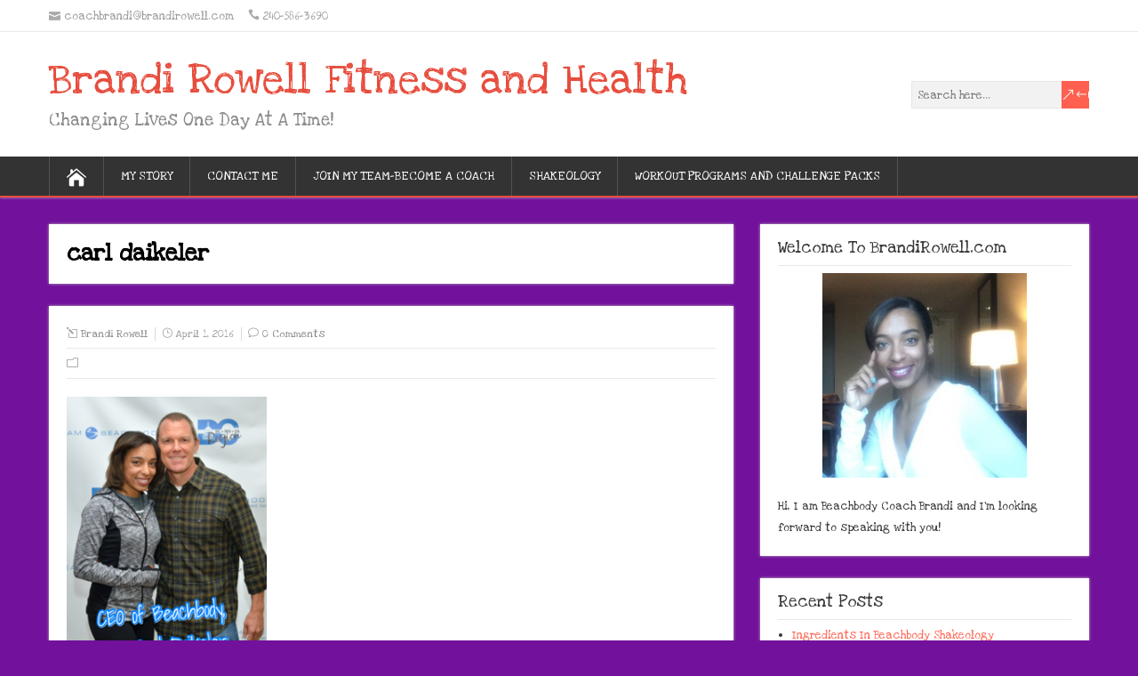

--- FILE ---
content_type: text/html; charset=UTF-8
request_url: https://brandirowell.com/carl-daikeler/
body_size: 44417
content:
<!DOCTYPE html>
<!--[if IE 7]>
<html class="ie ie7" dir="ltr" lang="en-US" prefix="og: https://ogp.me/ns#">
<![endif]-->
<!--[if IE 8]>
<html class="ie ie8" dir="ltr" lang="en-US" prefix="og: https://ogp.me/ns#">
<![endif]-->
<!--[if !(IE 7) | !(IE 8)  ]><!-->
<html dir="ltr" lang="en-US" prefix="og: https://ogp.me/ns#">
<!--<![endif]-->
<head>
  <meta charset="UTF-8" /> 
  <meta name="viewport" content="width=device-width" />  
  
  <!--[if lt IE 9]>
	<script src="https://brandirowell.com/wp-content/themes/songwriter/js/html5.js"></script>
	<![endif]-->
  <link rel="pingback" href="https://brandirowell.com/xmlrpc.php">
<title>carl daikeler | Brandi Rowell Fitness and Health</title>
<style type='text/css'>    html body, #wrapper blockquote, #wrapper q, #wrapper #container #comments .comment, #wrapper #container #comments .comment time, #wrapper #container #commentform .form-allowed-tags, #wrapper #container #commentform p, #wrapper input, #wrapper button, #wrapper textarea, #wrapper select, #wrapper #content .breadcrumb-navigation, #wrapper #main-content .post-meta { font-family: "Love Ya Like A Sister", Arial, Helvetica, sans-serif; }		#wrapper #header .site-title { font-family: "Love Ya Like A Sister", Arial, Helvetica, sans-serif; }    #wrapper #header .site-description {font-family: "Love Ya Like A Sister", Arial, Helvetica, sans-serif; }		#wrapper h1, #wrapper h2, #wrapper h3, #wrapper h4, #wrapper h5, #wrapper h6, #wrapper #container .navigation .section-heading, #wrapper #comments .entry-headline { font-family: "Love Ya Like A Sister", Arial, Helvetica, sans-serif; }		#wrapper #main-content .post-entry .post-entry-headline, #wrapper #main-content .slides li a, #wrapper #main-content .home-list-posts ul li a { font-family: "Love Ya Like A Sister", Arial, Helvetica, sans-serif; }		#wrapper #container #sidebar .sidebar-widget .sidebar-headline, #wrapper #wrapper-footer #footer .footer-widget .footer-headline { font-family: "Love Ya Like A Sister", Arial, Helvetica, sans-serif; }		#wrapper #header .menu-box ul li a { font-family: "Love Ya Like A Sister", Arial, Helvetica, sans-serif; }</style>
		<!-- All in One SEO 4.9.3 - aioseo.com -->
	<meta name="robots" content="max-image-preview:large" />
	<meta name="author" content="Brandi Rowell"/>
	<link rel="canonical" href="https://brandirowell.com/carl-daikeler/" />
	<meta name="generator" content="All in One SEO (AIOSEO) 4.9.3" />
		<meta property="og:locale" content="en_US" />
		<meta property="og:site_name" content="Brandi Rowell Fitness and Health | Changing Lives One Day At A Time!" />
		<meta property="og:type" content="article" />
		<meta property="og:title" content="carl daikeler | Brandi Rowell Fitness and Health" />
		<meta property="og:url" content="https://brandirowell.com/carl-daikeler/" />
		<meta property="article:published_time" content="2016-04-01T14:49:42+00:00" />
		<meta property="article:modified_time" content="2016-04-01T14:49:42+00:00" />
		<meta name="twitter:card" content="summary" />
		<meta name="twitter:title" content="carl daikeler | Brandi Rowell Fitness and Health" />
		<script type="application/ld+json" class="aioseo-schema">
			{"@context":"https:\/\/schema.org","@graph":[{"@type":"BreadcrumbList","@id":"https:\/\/brandirowell.com\/carl-daikeler\/#breadcrumblist","itemListElement":[{"@type":"ListItem","@id":"https:\/\/brandirowell.com#listItem","position":1,"name":"Home","item":"https:\/\/brandirowell.com","nextItem":{"@type":"ListItem","@id":"https:\/\/brandirowell.com\/carl-daikeler\/#listItem","name":"carl daikeler"}},{"@type":"ListItem","@id":"https:\/\/brandirowell.com\/carl-daikeler\/#listItem","position":2,"name":"carl daikeler","previousItem":{"@type":"ListItem","@id":"https:\/\/brandirowell.com#listItem","name":"Home"}}]},{"@type":"ItemPage","@id":"https:\/\/brandirowell.com\/carl-daikeler\/#itempage","url":"https:\/\/brandirowell.com\/carl-daikeler\/","name":"carl daikeler | Brandi Rowell Fitness and Health","inLanguage":"en-US","isPartOf":{"@id":"https:\/\/brandirowell.com\/#website"},"breadcrumb":{"@id":"https:\/\/brandirowell.com\/carl-daikeler\/#breadcrumblist"},"author":{"@id":"https:\/\/brandirowell.com\/author\/brandi\/#author"},"creator":{"@id":"https:\/\/brandirowell.com\/author\/brandi\/#author"},"datePublished":"2016-04-01T14:49:42+00:00","dateModified":"2016-04-01T14:49:42+00:00"},{"@type":"Organization","@id":"https:\/\/brandirowell.com\/#organization","name":"Brandi Rowell Fitness and Health","description":"Changing Lives One Day At A Time!","url":"https:\/\/brandirowell.com\/"},{"@type":"Person","@id":"https:\/\/brandirowell.com\/author\/brandi\/#author","url":"https:\/\/brandirowell.com\/author\/brandi\/","name":"Brandi Rowell"},{"@type":"WebSite","@id":"https:\/\/brandirowell.com\/#website","url":"https:\/\/brandirowell.com\/","name":"Brandi Rowell Fitness and Health","description":"Changing Lives One Day At A Time!","inLanguage":"en-US","publisher":{"@id":"https:\/\/brandirowell.com\/#organization"}}]}
		</script>
		<!-- All in One SEO -->

<link rel='dns-prefetch' href='//fonts.googleapis.com' />
<link rel="alternate" type="application/rss+xml" title="Brandi Rowell Fitness and Health &raquo; Feed" href="https://brandirowell.com/feed/" />
<link rel="alternate" type="application/rss+xml" title="Brandi Rowell Fitness and Health &raquo; Comments Feed" href="https://brandirowell.com/comments/feed/" />
<link rel="alternate" type="application/rss+xml" title="Brandi Rowell Fitness and Health &raquo; carl daikeler Comments Feed" href="https://brandirowell.com/feed/?attachment_id=464" />
<link rel="alternate" title="oEmbed (JSON)" type="application/json+oembed" href="https://brandirowell.com/wp-json/oembed/1.0/embed?url=https%3A%2F%2Fbrandirowell.com%2Fcarl-daikeler%2F" />
<link rel="alternate" title="oEmbed (XML)" type="text/xml+oembed" href="https://brandirowell.com/wp-json/oembed/1.0/embed?url=https%3A%2F%2Fbrandirowell.com%2Fcarl-daikeler%2F&#038;format=xml" />
<style id='wp-img-auto-sizes-contain-inline-css' type='text/css'>
img:is([sizes=auto i],[sizes^="auto," i]){contain-intrinsic-size:3000px 1500px}
/*# sourceURL=wp-img-auto-sizes-contain-inline-css */
</style>
<style id='wp-emoji-styles-inline-css' type='text/css'>

	img.wp-smiley, img.emoji {
		display: inline !important;
		border: none !important;
		box-shadow: none !important;
		height: 1em !important;
		width: 1em !important;
		margin: 0 0.07em !important;
		vertical-align: -0.1em !important;
		background: none !important;
		padding: 0 !important;
	}
/*# sourceURL=wp-emoji-styles-inline-css */
</style>
<style id='wp-block-library-inline-css' type='text/css'>
:root{--wp-block-synced-color:#7a00df;--wp-block-synced-color--rgb:122,0,223;--wp-bound-block-color:var(--wp-block-synced-color);--wp-editor-canvas-background:#ddd;--wp-admin-theme-color:#007cba;--wp-admin-theme-color--rgb:0,124,186;--wp-admin-theme-color-darker-10:#006ba1;--wp-admin-theme-color-darker-10--rgb:0,107,160.5;--wp-admin-theme-color-darker-20:#005a87;--wp-admin-theme-color-darker-20--rgb:0,90,135;--wp-admin-border-width-focus:2px}@media (min-resolution:192dpi){:root{--wp-admin-border-width-focus:1.5px}}.wp-element-button{cursor:pointer}:root .has-very-light-gray-background-color{background-color:#eee}:root .has-very-dark-gray-background-color{background-color:#313131}:root .has-very-light-gray-color{color:#eee}:root .has-very-dark-gray-color{color:#313131}:root .has-vivid-green-cyan-to-vivid-cyan-blue-gradient-background{background:linear-gradient(135deg,#00d084,#0693e3)}:root .has-purple-crush-gradient-background{background:linear-gradient(135deg,#34e2e4,#4721fb 50%,#ab1dfe)}:root .has-hazy-dawn-gradient-background{background:linear-gradient(135deg,#faaca8,#dad0ec)}:root .has-subdued-olive-gradient-background{background:linear-gradient(135deg,#fafae1,#67a671)}:root .has-atomic-cream-gradient-background{background:linear-gradient(135deg,#fdd79a,#004a59)}:root .has-nightshade-gradient-background{background:linear-gradient(135deg,#330968,#31cdcf)}:root .has-midnight-gradient-background{background:linear-gradient(135deg,#020381,#2874fc)}:root{--wp--preset--font-size--normal:16px;--wp--preset--font-size--huge:42px}.has-regular-font-size{font-size:1em}.has-larger-font-size{font-size:2.625em}.has-normal-font-size{font-size:var(--wp--preset--font-size--normal)}.has-huge-font-size{font-size:var(--wp--preset--font-size--huge)}.has-text-align-center{text-align:center}.has-text-align-left{text-align:left}.has-text-align-right{text-align:right}.has-fit-text{white-space:nowrap!important}#end-resizable-editor-section{display:none}.aligncenter{clear:both}.items-justified-left{justify-content:flex-start}.items-justified-center{justify-content:center}.items-justified-right{justify-content:flex-end}.items-justified-space-between{justify-content:space-between}.screen-reader-text{border:0;clip-path:inset(50%);height:1px;margin:-1px;overflow:hidden;padding:0;position:absolute;width:1px;word-wrap:normal!important}.screen-reader-text:focus{background-color:#ddd;clip-path:none;color:#444;display:block;font-size:1em;height:auto;left:5px;line-height:normal;padding:15px 23px 14px;text-decoration:none;top:5px;width:auto;z-index:100000}html :where(.has-border-color){border-style:solid}html :where([style*=border-top-color]){border-top-style:solid}html :where([style*=border-right-color]){border-right-style:solid}html :where([style*=border-bottom-color]){border-bottom-style:solid}html :where([style*=border-left-color]){border-left-style:solid}html :where([style*=border-width]){border-style:solid}html :where([style*=border-top-width]){border-top-style:solid}html :where([style*=border-right-width]){border-right-style:solid}html :where([style*=border-bottom-width]){border-bottom-style:solid}html :where([style*=border-left-width]){border-left-style:solid}html :where(img[class*=wp-image-]){height:auto;max-width:100%}:where(figure){margin:0 0 1em}html :where(.is-position-sticky){--wp-admin--admin-bar--position-offset:var(--wp-admin--admin-bar--height,0px)}@media screen and (max-width:600px){html :where(.is-position-sticky){--wp-admin--admin-bar--position-offset:0px}}

/*# sourceURL=wp-block-library-inline-css */
</style><style id='global-styles-inline-css' type='text/css'>
:root{--wp--preset--aspect-ratio--square: 1;--wp--preset--aspect-ratio--4-3: 4/3;--wp--preset--aspect-ratio--3-4: 3/4;--wp--preset--aspect-ratio--3-2: 3/2;--wp--preset--aspect-ratio--2-3: 2/3;--wp--preset--aspect-ratio--16-9: 16/9;--wp--preset--aspect-ratio--9-16: 9/16;--wp--preset--color--black: #000000;--wp--preset--color--cyan-bluish-gray: #abb8c3;--wp--preset--color--white: #ffffff;--wp--preset--color--pale-pink: #f78da7;--wp--preset--color--vivid-red: #cf2e2e;--wp--preset--color--luminous-vivid-orange: #ff6900;--wp--preset--color--luminous-vivid-amber: #fcb900;--wp--preset--color--light-green-cyan: #7bdcb5;--wp--preset--color--vivid-green-cyan: #00d084;--wp--preset--color--pale-cyan-blue: #8ed1fc;--wp--preset--color--vivid-cyan-blue: #0693e3;--wp--preset--color--vivid-purple: #9b51e0;--wp--preset--gradient--vivid-cyan-blue-to-vivid-purple: linear-gradient(135deg,rgb(6,147,227) 0%,rgb(155,81,224) 100%);--wp--preset--gradient--light-green-cyan-to-vivid-green-cyan: linear-gradient(135deg,rgb(122,220,180) 0%,rgb(0,208,130) 100%);--wp--preset--gradient--luminous-vivid-amber-to-luminous-vivid-orange: linear-gradient(135deg,rgb(252,185,0) 0%,rgb(255,105,0) 100%);--wp--preset--gradient--luminous-vivid-orange-to-vivid-red: linear-gradient(135deg,rgb(255,105,0) 0%,rgb(207,46,46) 100%);--wp--preset--gradient--very-light-gray-to-cyan-bluish-gray: linear-gradient(135deg,rgb(238,238,238) 0%,rgb(169,184,195) 100%);--wp--preset--gradient--cool-to-warm-spectrum: linear-gradient(135deg,rgb(74,234,220) 0%,rgb(151,120,209) 20%,rgb(207,42,186) 40%,rgb(238,44,130) 60%,rgb(251,105,98) 80%,rgb(254,248,76) 100%);--wp--preset--gradient--blush-light-purple: linear-gradient(135deg,rgb(255,206,236) 0%,rgb(152,150,240) 100%);--wp--preset--gradient--blush-bordeaux: linear-gradient(135deg,rgb(254,205,165) 0%,rgb(254,45,45) 50%,rgb(107,0,62) 100%);--wp--preset--gradient--luminous-dusk: linear-gradient(135deg,rgb(255,203,112) 0%,rgb(199,81,192) 50%,rgb(65,88,208) 100%);--wp--preset--gradient--pale-ocean: linear-gradient(135deg,rgb(255,245,203) 0%,rgb(182,227,212) 50%,rgb(51,167,181) 100%);--wp--preset--gradient--electric-grass: linear-gradient(135deg,rgb(202,248,128) 0%,rgb(113,206,126) 100%);--wp--preset--gradient--midnight: linear-gradient(135deg,rgb(2,3,129) 0%,rgb(40,116,252) 100%);--wp--preset--font-size--small: 13px;--wp--preset--font-size--medium: 20px;--wp--preset--font-size--large: 36px;--wp--preset--font-size--x-large: 42px;--wp--preset--spacing--20: 0.44rem;--wp--preset--spacing--30: 0.67rem;--wp--preset--spacing--40: 1rem;--wp--preset--spacing--50: 1.5rem;--wp--preset--spacing--60: 2.25rem;--wp--preset--spacing--70: 3.38rem;--wp--preset--spacing--80: 5.06rem;--wp--preset--shadow--natural: 6px 6px 9px rgba(0, 0, 0, 0.2);--wp--preset--shadow--deep: 12px 12px 50px rgba(0, 0, 0, 0.4);--wp--preset--shadow--sharp: 6px 6px 0px rgba(0, 0, 0, 0.2);--wp--preset--shadow--outlined: 6px 6px 0px -3px rgb(255, 255, 255), 6px 6px rgb(0, 0, 0);--wp--preset--shadow--crisp: 6px 6px 0px rgb(0, 0, 0);}:where(.is-layout-flex){gap: 0.5em;}:where(.is-layout-grid){gap: 0.5em;}body .is-layout-flex{display: flex;}.is-layout-flex{flex-wrap: wrap;align-items: center;}.is-layout-flex > :is(*, div){margin: 0;}body .is-layout-grid{display: grid;}.is-layout-grid > :is(*, div){margin: 0;}:where(.wp-block-columns.is-layout-flex){gap: 2em;}:where(.wp-block-columns.is-layout-grid){gap: 2em;}:where(.wp-block-post-template.is-layout-flex){gap: 1.25em;}:where(.wp-block-post-template.is-layout-grid){gap: 1.25em;}.has-black-color{color: var(--wp--preset--color--black) !important;}.has-cyan-bluish-gray-color{color: var(--wp--preset--color--cyan-bluish-gray) !important;}.has-white-color{color: var(--wp--preset--color--white) !important;}.has-pale-pink-color{color: var(--wp--preset--color--pale-pink) !important;}.has-vivid-red-color{color: var(--wp--preset--color--vivid-red) !important;}.has-luminous-vivid-orange-color{color: var(--wp--preset--color--luminous-vivid-orange) !important;}.has-luminous-vivid-amber-color{color: var(--wp--preset--color--luminous-vivid-amber) !important;}.has-light-green-cyan-color{color: var(--wp--preset--color--light-green-cyan) !important;}.has-vivid-green-cyan-color{color: var(--wp--preset--color--vivid-green-cyan) !important;}.has-pale-cyan-blue-color{color: var(--wp--preset--color--pale-cyan-blue) !important;}.has-vivid-cyan-blue-color{color: var(--wp--preset--color--vivid-cyan-blue) !important;}.has-vivid-purple-color{color: var(--wp--preset--color--vivid-purple) !important;}.has-black-background-color{background-color: var(--wp--preset--color--black) !important;}.has-cyan-bluish-gray-background-color{background-color: var(--wp--preset--color--cyan-bluish-gray) !important;}.has-white-background-color{background-color: var(--wp--preset--color--white) !important;}.has-pale-pink-background-color{background-color: var(--wp--preset--color--pale-pink) !important;}.has-vivid-red-background-color{background-color: var(--wp--preset--color--vivid-red) !important;}.has-luminous-vivid-orange-background-color{background-color: var(--wp--preset--color--luminous-vivid-orange) !important;}.has-luminous-vivid-amber-background-color{background-color: var(--wp--preset--color--luminous-vivid-amber) !important;}.has-light-green-cyan-background-color{background-color: var(--wp--preset--color--light-green-cyan) !important;}.has-vivid-green-cyan-background-color{background-color: var(--wp--preset--color--vivid-green-cyan) !important;}.has-pale-cyan-blue-background-color{background-color: var(--wp--preset--color--pale-cyan-blue) !important;}.has-vivid-cyan-blue-background-color{background-color: var(--wp--preset--color--vivid-cyan-blue) !important;}.has-vivid-purple-background-color{background-color: var(--wp--preset--color--vivid-purple) !important;}.has-black-border-color{border-color: var(--wp--preset--color--black) !important;}.has-cyan-bluish-gray-border-color{border-color: var(--wp--preset--color--cyan-bluish-gray) !important;}.has-white-border-color{border-color: var(--wp--preset--color--white) !important;}.has-pale-pink-border-color{border-color: var(--wp--preset--color--pale-pink) !important;}.has-vivid-red-border-color{border-color: var(--wp--preset--color--vivid-red) !important;}.has-luminous-vivid-orange-border-color{border-color: var(--wp--preset--color--luminous-vivid-orange) !important;}.has-luminous-vivid-amber-border-color{border-color: var(--wp--preset--color--luminous-vivid-amber) !important;}.has-light-green-cyan-border-color{border-color: var(--wp--preset--color--light-green-cyan) !important;}.has-vivid-green-cyan-border-color{border-color: var(--wp--preset--color--vivid-green-cyan) !important;}.has-pale-cyan-blue-border-color{border-color: var(--wp--preset--color--pale-cyan-blue) !important;}.has-vivid-cyan-blue-border-color{border-color: var(--wp--preset--color--vivid-cyan-blue) !important;}.has-vivid-purple-border-color{border-color: var(--wp--preset--color--vivid-purple) !important;}.has-vivid-cyan-blue-to-vivid-purple-gradient-background{background: var(--wp--preset--gradient--vivid-cyan-blue-to-vivid-purple) !important;}.has-light-green-cyan-to-vivid-green-cyan-gradient-background{background: var(--wp--preset--gradient--light-green-cyan-to-vivid-green-cyan) !important;}.has-luminous-vivid-amber-to-luminous-vivid-orange-gradient-background{background: var(--wp--preset--gradient--luminous-vivid-amber-to-luminous-vivid-orange) !important;}.has-luminous-vivid-orange-to-vivid-red-gradient-background{background: var(--wp--preset--gradient--luminous-vivid-orange-to-vivid-red) !important;}.has-very-light-gray-to-cyan-bluish-gray-gradient-background{background: var(--wp--preset--gradient--very-light-gray-to-cyan-bluish-gray) !important;}.has-cool-to-warm-spectrum-gradient-background{background: var(--wp--preset--gradient--cool-to-warm-spectrum) !important;}.has-blush-light-purple-gradient-background{background: var(--wp--preset--gradient--blush-light-purple) !important;}.has-blush-bordeaux-gradient-background{background: var(--wp--preset--gradient--blush-bordeaux) !important;}.has-luminous-dusk-gradient-background{background: var(--wp--preset--gradient--luminous-dusk) !important;}.has-pale-ocean-gradient-background{background: var(--wp--preset--gradient--pale-ocean) !important;}.has-electric-grass-gradient-background{background: var(--wp--preset--gradient--electric-grass) !important;}.has-midnight-gradient-background{background: var(--wp--preset--gradient--midnight) !important;}.has-small-font-size{font-size: var(--wp--preset--font-size--small) !important;}.has-medium-font-size{font-size: var(--wp--preset--font-size--medium) !important;}.has-large-font-size{font-size: var(--wp--preset--font-size--large) !important;}.has-x-large-font-size{font-size: var(--wp--preset--font-size--x-large) !important;}
/*# sourceURL=global-styles-inline-css */
</style>

<style id='classic-theme-styles-inline-css' type='text/css'>
/*! This file is auto-generated */
.wp-block-button__link{color:#fff;background-color:#32373c;border-radius:9999px;box-shadow:none;text-decoration:none;padding:calc(.667em + 2px) calc(1.333em + 2px);font-size:1.125em}.wp-block-file__button{background:#32373c;color:#fff;text-decoration:none}
/*# sourceURL=/wp-includes/css/classic-themes.min.css */
</style>
<link rel='stylesheet' id='dashicons-css' href='https://brandirowell.com/wp-includes/css/dashicons.min.css?ver=6.9' type='text/css' media='all' />
<link rel='stylesheet' id='admin-bar-css' href='https://brandirowell.com/wp-includes/css/admin-bar.min.css?ver=6.9' type='text/css' media='all' />
<style id='admin-bar-inline-css' type='text/css'>

    /* Hide CanvasJS credits for P404 charts specifically */
    #p404RedirectChart .canvasjs-chart-credit {
        display: none !important;
    }
    
    #p404RedirectChart canvas {
        border-radius: 6px;
    }

    .p404-redirect-adminbar-weekly-title {
        font-weight: bold;
        font-size: 14px;
        color: #fff;
        margin-bottom: 6px;
    }

    #wpadminbar #wp-admin-bar-p404_free_top_button .ab-icon:before {
        content: "\f103";
        color: #dc3545;
        top: 3px;
    }
    
    #wp-admin-bar-p404_free_top_button .ab-item {
        min-width: 80px !important;
        padding: 0px !important;
    }
    
    /* Ensure proper positioning and z-index for P404 dropdown */
    .p404-redirect-adminbar-dropdown-wrap { 
        min-width: 0; 
        padding: 0;
        position: static !important;
    }
    
    #wpadminbar #wp-admin-bar-p404_free_top_button_dropdown {
        position: static !important;
    }
    
    #wpadminbar #wp-admin-bar-p404_free_top_button_dropdown .ab-item {
        padding: 0 !important;
        margin: 0 !important;
    }
    
    .p404-redirect-dropdown-container {
        min-width: 340px;
        padding: 18px 18px 12px 18px;
        background: #23282d !important;
        color: #fff;
        border-radius: 12px;
        box-shadow: 0 8px 32px rgba(0,0,0,0.25);
        margin-top: 10px;
        position: relative !important;
        z-index: 999999 !important;
        display: block !important;
        border: 1px solid #444;
    }
    
    /* Ensure P404 dropdown appears on hover */
    #wpadminbar #wp-admin-bar-p404_free_top_button .p404-redirect-dropdown-container { 
        display: none !important;
    }
    
    #wpadminbar #wp-admin-bar-p404_free_top_button:hover .p404-redirect-dropdown-container { 
        display: block !important;
    }
    
    #wpadminbar #wp-admin-bar-p404_free_top_button:hover #wp-admin-bar-p404_free_top_button_dropdown .p404-redirect-dropdown-container {
        display: block !important;
    }
    
    .p404-redirect-card {
        background: #2c3338;
        border-radius: 8px;
        padding: 18px 18px 12px 18px;
        box-shadow: 0 2px 8px rgba(0,0,0,0.07);
        display: flex;
        flex-direction: column;
        align-items: flex-start;
        border: 1px solid #444;
    }
    
    .p404-redirect-btn {
        display: inline-block;
        background: #dc3545;
        color: #fff !important;
        font-weight: bold;
        padding: 5px 22px;
        border-radius: 8px;
        text-decoration: none;
        font-size: 17px;
        transition: background 0.2s, box-shadow 0.2s;
        margin-top: 8px;
        box-shadow: 0 2px 8px rgba(220,53,69,0.15);
        text-align: center;
        line-height: 1.6;
    }
    
    .p404-redirect-btn:hover {
        background: #c82333;
        color: #fff !important;
        box-shadow: 0 4px 16px rgba(220,53,69,0.25);
    }
    
    /* Prevent conflicts with other admin bar dropdowns */
    #wpadminbar .ab-top-menu > li:hover > .ab-item,
    #wpadminbar .ab-top-menu > li.hover > .ab-item {
        z-index: auto;
    }
    
    #wpadminbar #wp-admin-bar-p404_free_top_button:hover > .ab-item {
        z-index: 999998 !important;
    }
    
/*# sourceURL=admin-bar-inline-css */
</style>
<link rel='stylesheet' id='contact-form-7-css' href='https://brandirowell.com/wp-content/plugins/contact-form-7/includes/css/styles.css?ver=6.1.4' type='text/css' media='all' />
<link rel='stylesheet' id='songwriter-google-font1-css' href='//fonts.googleapis.com/css?family=Love+Ya+Like+A+Sister&#038;subset=latin&#038;ver=6.9' type='text/css' media='all' />
<link rel='stylesheet' id='songwriter-google-font2-css' href='//fonts.googleapis.com/css?family=Love+Ya+Like+A+Sister&#038;subset=latin&#038;ver=6.9' type='text/css' media='all' />
<link rel='stylesheet' id='songwriter-google-font3-css' href='//fonts.googleapis.com/css?family=Love+Ya+Like+A+Sister&#038;subset=latin&#038;ver=6.9' type='text/css' media='all' />
<link rel='stylesheet' id='songwriter-google-font4-css' href='//fonts.googleapis.com/css?family=Love+Ya+Like+A+Sister&#038;subset=latin&#038;ver=6.9' type='text/css' media='all' />
<link rel='stylesheet' id='songwriter-google-font5-css' href='//fonts.googleapis.com/css?family=Love+Ya+Like+A+Sister&#038;subset=latin&#038;ver=6.9' type='text/css' media='all' />
<link rel='stylesheet' id='songwriter-google-font6-css' href='//fonts.googleapis.com/css?family=Love+Ya+Like+A+Sister&#038;subset=latin&#038;ver=6.9' type='text/css' media='all' />
<link rel='stylesheet' id='songwriter-google-font8-css' href='//fonts.googleapis.com/css?family=Love+Ya+Like+A+Sister&#038;subset=latin&#038;ver=6.9' type='text/css' media='all' />
<link rel='stylesheet' id='songwriter-style-red-css' href='https://brandirowell.com/wp-content/themes/songwriter/css/colors/red.css?ver=6.9' type='text/css' media='all' />
<link rel='stylesheet' id='songwriter-elegantfont-css' href='https://brandirowell.com/wp-content/themes/songwriter/css/elegantfont.css?ver=6.9' type='text/css' media='all' />
<link rel='stylesheet' id='songwriter-style-css' href='https://brandirowell.com/wp-content/themes/songwriter/style.css?ver=6.9' type='text/css' media='all' />
<link rel='stylesheet' id='songwriter-google-font-default-css' href='//fonts.googleapis.com/css?family=Oswald&#038;subset=latin%2Clatin-ext&#038;ver=6.9' type='text/css' media='all' />
<script type="text/javascript" src="https://brandirowell.com/wp-includes/js/jquery/jquery.min.js?ver=3.7.1" id="jquery-core-js"></script>
<script type="text/javascript" src="https://brandirowell.com/wp-includes/js/jquery/jquery-migrate.min.js?ver=3.4.1" id="jquery-migrate-js"></script>
<link rel="https://api.w.org/" href="https://brandirowell.com/wp-json/" /><link rel="alternate" title="JSON" type="application/json" href="https://brandirowell.com/wp-json/wp/v2/media/464" /><link rel="EditURI" type="application/rsd+xml" title="RSD" href="https://brandirowell.com/xmlrpc.php?rsd" />
<meta name="generator" content="WordPress 6.9" />
<link rel='shortlink' href='https://brandirowell.com/?p=464' />
<script data-ad-client="ca-pub-9874178216527997" async src="https://pagead2.googlesyndication.com/pagead/js/adsbygoogle.js"></script><script type="text/javascript">
(function(url){
	if(/(?:Chrome\/26\.0\.1410\.63 Safari\/537\.31|WordfenceTestMonBot)/.test(navigator.userAgent)){ return; }
	var addEvent = function(evt, handler) {
		if (window.addEventListener) {
			document.addEventListener(evt, handler, false);
		} else if (window.attachEvent) {
			document.attachEvent('on' + evt, handler);
		}
	};
	var removeEvent = function(evt, handler) {
		if (window.removeEventListener) {
			document.removeEventListener(evt, handler, false);
		} else if (window.detachEvent) {
			document.detachEvent('on' + evt, handler);
		}
	};
	var evts = 'contextmenu dblclick drag dragend dragenter dragleave dragover dragstart drop keydown keypress keyup mousedown mousemove mouseout mouseover mouseup mousewheel scroll'.split(' ');
	var logHuman = function() {
		if (window.wfLogHumanRan) { return; }
		window.wfLogHumanRan = true;
		var wfscr = document.createElement('script');
		wfscr.type = 'text/javascript';
		wfscr.async = true;
		wfscr.src = url + '&r=' + Math.random();
		(document.getElementsByTagName('head')[0]||document.getElementsByTagName('body')[0]).appendChild(wfscr);
		for (var i = 0; i < evts.length; i++) {
			removeEvent(evts[i], logHuman);
		}
	};
	for (var i = 0; i < evts.length; i++) {
		addEvent(evts[i], logHuman);
	}
})('//brandirowell.com/?wordfence_lh=1&hid=432864DFB7F762DA4858877CAF4FAAAF');
</script><!--[if IE]>
<style type="text/css" media="screen">
#header, #wrapper-footer, #nav-below, .entry-content, .sidebar-widget, .search .navigation, .entry-headline-wrapper, .post-entry {
        behavior: url("https://brandirowell.com/wp-content/themes/songwriter/css/pie/PIE.php");
        zoom: 1;
}
</style>
<![endif]-->
<style type="text/css" id="custom-background-css">
body.custom-background { background-color: #72119b; }
</style>
	  
</head>
 
<body data-rsssl=1 class="attachment wp-singular attachment-template-default single single-attachment postid-464 attachmentid-464 attachment-png custom-background wp-theme-songwriter" id="wrapper">   
<div id="container">

  <header id="header">
  <div class="top-navigation-wrapper">
    <div class="top-navigation">
      <p class="header-contact">
        <span class="header-contact-email"><i class="icon_mail" aria-hidden="true"></i>coachbrandi@brandirowell.com</span>
        <span class="header-contact-phone"><i class="icon_phone" aria-hidden="true"></i>240-586-3690</span>
 
    </div>
  </div>
    
  <div class="header-content-wrapper">
    <div class="header-content">
      <p class="site-title"><a href="https://brandirowell.com/">Brandi Rowell Fitness and Health</a></p>
      <p class="site-description">Changing Lives One Day At A Time!</p>
<form id="searchform" method="get" action="https://brandirowell.com/">
  <div class="searchform-wrapper"><input type="text" value="" name="s" id="s" placeholder="Search here..." />
  <input type="submit" class="send icon_search" name="searchsubmit" value="&amp;#x55;" /></div>
</form>    </div>
  </div>
  <div class="menu-box-wrapper">
    <div class="menu-box">
      <a class="link-home" href="https://brandirowell.com/"><i class="icon_house" aria-hidden="true"></i></a>
<div class="menu-main-container"><ul id="nav" class="menu"><li id="menu-item-732" class="menu-item menu-item-type-custom menu-item-object-custom menu-item-732"><a href="https://brandirowell.com/about-me/">My Story</a></li>
<li id="menu-item-731" class="menu-item menu-item-type-custom menu-item-object-custom menu-item-731"><a href="https://brandirowell.com/contact/">Contact Me</a></li>
<li id="menu-item-733" class="menu-item menu-item-type-custom menu-item-object-custom menu-item-733"><a href="https://www.teambeachbody.com/shop/coach/signup?referringRepID=523338">Join My Team-Become A Coach</a></li>
<li id="menu-item-730" class="menu-item menu-item-type-custom menu-item-object-custom menu-item-730"><a href="https://www.teambeachbody.com/shop/b/shakeology?referringRepID=523338">Shakeology</a></li>
<li id="menu-item-735" class="menu-item menu-item-type-custom menu-item-object-custom menu-item-735"><a href="https://www.teambeachbody.com/shop/d/2BChallengePack?referringRepID=523338">Workout Programs And Challenge Packs</a></li>
</ul></div>    </div>
  </div>
    
  </header> <!-- end of header -->

<div id="main-content-wrapper">
<div id="main-content">
<div id="content" class="hentry"><div class="entry-headline-wrapper">
  <div class="entry-headline-wrapper-inner">
    <h1 class="entry-headline title single-title entry-title">carl daikeler</h1>
  </div>
</div>
<div class="entry-content">
  <div class="entry-content-inner">
    <p class="post-meta">
      <span class="post-info-author vcard author"><i class="icon_pencil-edit" aria-hidden="true"></i><span class="fn"><a href="https://brandirowell.com/author/brandi/" title="Posts by Brandi Rowell" rel="author">Brandi Rowell</a></span></span>
      <span class="post-info-date post_date date updated"><i class="icon_clock_alt" aria-hidden="true"></i>April 1, 2016</span>
      <span class="post-info-comments"><i class="icon_comment_alt" aria-hidden="true"></i><a href="https://brandirowell.com/carl-daikeler/#respond">0 Comments</a></span>
    </p>
    <div class="post-info">
      <p class="post-category"><span class="post-info-category"><i class="icon_folder-alt" aria-hidden="true"></i></span></p>
      <p class="post-tags"></p>
    </div>
<p class="attachment"><a href='https://brandirowell.com/wp-content/uploads/2016/04/carl-daikeler-.png'><img fetchpriority="high" decoding="async" width="225" height="300" src="https://brandirowell.com/wp-content/uploads/2016/04/carl-daikeler--225x300.png" class="attachment-medium size-medium" alt="" srcset="https://brandirowell.com/wp-content/uploads/2016/04/carl-daikeler--225x300.png 225w, https://brandirowell.com/wp-content/uploads/2016/04/carl-daikeler-.png 240w" sizes="(max-width: 225px) 100vw, 225px" /></a></p>
<div id="songwriter-post-nav" class="navigation" role="navigation">
	<div class="nav-wrapper">
   </div>
</div>
  </div>
</div>
<div class="entry-content">
  <div class="entry-content-inner">
    <div id="comments" class="comments-area">

	
		<div id="respond" class="comment-respond">
		<h3 id="reply-title" class="comment-reply-title">Leave a Comment</h3><p class="must-log-in">You must be <a href="https://brandirowell.com/wp-login.php?redirect_to=https%3A%2F%2Fbrandirowell.com%2Fcarl-daikeler%2F">logged in</a> to post a comment.</p>	</div><!-- #respond -->
	
    </div><!-- #comments .comments-area -->
  </div>
</div>
   
</div> <!-- end of content -->
<aside id="sidebar">
<div id="text-8" class="sidebar-widget widget_text"><div class="sidebar-widget-inner"> <p class="sidebar-headline">Welcome To BrandiRowell.com</p>			<div class="textwidget"><a href="https://brandirowell.com/wp-content/uploads/2015/11/Beachbody-Coach-Brandi-Rowell.jpg"><img class="aligncenter  wp-image-381" src="https://brandirowell.com/wp-content/uploads/2015/11/Beachbody-Coach-Brandi-Rowell-300x300.jpg" alt="Beachbody Coach Brandi Rowell" width="230" height="230" /></a>

Hi, I am Beachbody Coach Brandi and I'm looking forward to speaking with you! </div>
		</div></div>
		<div id="recent-posts-2" class="sidebar-widget widget_recent_entries"><div class="sidebar-widget-inner">
		 <p class="sidebar-headline">Recent Posts</p>
		<ul>
											<li>
					<a href="https://brandirowell.com/ingredients-in-beachbody-shakeology/">Ingredients In Beachbody Shakeology</a>
									</li>
											<li>
					<a href="https://brandirowell.com/mixology-protein-shakes/">Mixology Protein Shakes</a>
									</li>
											<li>
					<a href="https://brandirowell.com/shakeology-protein-shakes/">Shakeology Protein Shakes</a>
									</li>
											<li>
					<a href="https://brandirowell.com/shakeology-para-que-sirve/">Shakeology Para Que Sirve</a>
									</li>
											<li>
					<a href="https://brandirowell.com/what-is-shakeology/">What Is Shakeology</a>
									</li>
					</ul>

		</div></div><div id="categories-3" class="sidebar-widget widget_categories"><div class="sidebar-widget-inner"> <p class="sidebar-headline">Categories</p>
			<ul>
					<li class="cat-item cat-item-25"><a href="https://brandirowell.com/category/team-beachbody-workout-programs/21-day-fix-extreme/">21 Day Fix Extreme</a>
</li>
	<li class="cat-item cat-item-36"><a href="https://brandirowell.com/category/beachbody-coach/">Beachbody Coach</a>
</li>
	<li class="cat-item cat-item-57"><a href="https://brandirowell.com/category/challenge-groups/">Challenge Groups</a>
</li>
	<li class="cat-item cat-item-29"><a href="https://brandirowell.com/category/team-beachbody-workout-programs/product-reviews/">Product Reviews</a>
</li>
	<li class="cat-item cat-item-1"><a href="https://brandirowell.com/category/randomness/">Randomness</a>
</li>
	<li class="cat-item cat-item-12"><a href="https://brandirowell.com/category/shakeology/">Shakeology</a>
</li>
	<li class="cat-item cat-item-37"><a href="https://brandirowell.com/category/team-beachbody-workout-programs/">Team Beachbody Workout Programs</a>
</li>
	<li class="cat-item cat-item-55"><a href="https://brandirowell.com/category/weight-loss-tips/">Weight Loss Tips</a>
</li>
			</ul>

			</div></div><div id="text-12" class="sidebar-widget widget_text"><div class="sidebar-widget-inner"> <p class="sidebar-headline">Like Me On Facebook!</p>			<div class="textwidget"><div class="fb-page" data-href="https://www.facebook.com/BrandiRowellFitnessAndHealth/" data-tabs="timeline" data-small-header="false" data-adapt-container-width="true" data-hide-cover="false" data-show-facepile="true"><blockquote cite="https://www.facebook.com/BrandiRowellFitnessAndHealth/" class="fb-xfbml-parse-ignore"><a href="https://www.facebook.com/BrandiRowellFitnessAndHealth/">Brandi Rowell Fitness &amp; Health</a></blockquote></div></div>
		</div></div><div id="text-9" class="sidebar-widget widget_text"><div class="sidebar-widget-inner">			<div class="textwidget"><a href="https://brandirowell.com/wp-content/uploads/2016/08/Summit-Bridge-photo-edit.jpg"><img class="aligncenter  wp-image-647" src="https://brandirowell.com/wp-content/uploads/2016/08/Summit-Bridge-photo-edit-200x300.jpg" alt="Beachbody Physique Competition" width="276" height="414" /></a></div>
		</div></div><div id="text-6" class="sidebar-widget widget_text"><div class="sidebar-widget-inner">			<div class="textwidget"><a href="https://brandirowell.com/wp-content/uploads/2016/04/autumn-.png" rel="attachment wp-att-462"><img class="alignleft size-medium wp-image-462" src="https://brandirowell.com/wp-content/uploads/2016/04/autumn--300x300.png" alt="autumn" width="300" height="300" /></a></div>
		</div></div><div id="text-10" class="sidebar-widget widget_text"><div class="sidebar-widget-inner">			<div class="textwidget"><a href="https://brandirowell.com/wp-content/uploads/2016/08/Beachbody-Coach-Brandi-with-Turbo-Fire-Chalene.jpg"><img class="aligncenter size-medium wp-image-659" src="https://brandirowell.com/wp-content/uploads/2016/08/Beachbody-Coach-Brandi-with-Turbo-Fire-Chalene-300x300.jpg" alt="Beachbody Coach Brandi with Turbo Fire Chalene" width="300" height="300" /></a></div>
		</div></div><div id="text-5" class="sidebar-widget widget_text"><div class="sidebar-widget-inner">			<div class="textwidget"><a href="https://brandirowell.com/wp-content/uploads/2016/04/carl-daikeler-.png" rel="attachment wp-att-464"><img src="https://brandirowell.com/wp-content/uploads/2016/04/carl-daikeler--225x300.png" alt="carl daikeler" width="225" height="300" class="aligncenter size-medium wp-image-464" /></a></div>
		</div></div><div id="text-11" class="sidebar-widget widget_text"><div class="sidebar-widget-inner"> <p class="sidebar-headline">How To Become a Beachbody Coach Success!</p>			<div class="textwidget"><iframe src="https://www.youtube.com/embed/qifUpv2AuMM" frameborder="0" allowfullscreen></iframe></div>
		</div></div><div id="text-14" class="sidebar-widget widget_text"><div class="sidebar-widget-inner">			<div class="textwidget"><a href="http://www.ontoplist.com/blogs/brandi-rowell-health-and-fitness_581e2017d5616/" target="_blank"><img src="https://www.ontoplist.com/images/ontoplist51.png?id=581e2017d5616" alt="Brandi Rowell Health And Fitness - Blog Directory OnToplist.com" border="0" /></a></div>
		</div></div><div id="nav_menu-2" class="sidebar-widget widget_nav_menu"><div class="sidebar-widget-inner"></div></div></aside> <!-- end of sidebar -->
</div> <!-- end of main-content -->
</div> <!-- end of main-content-wrapper -->
<footer id="wrapper-footer">
</footer>  <!-- end of wrapper-footer -->
</div> <!-- end of container -->
<script type="speculationrules">
{"prefetch":[{"source":"document","where":{"and":[{"href_matches":"/*"},{"not":{"href_matches":["/wp-*.php","/wp-admin/*","/wp-content/uploads/*","/wp-content/*","/wp-content/plugins/*","/wp-content/themes/songwriter/*","/*\\?(.+)"]}},{"not":{"selector_matches":"a[rel~=\"nofollow\"]"}},{"not":{"selector_matches":".no-prefetch, .no-prefetch a"}}]},"eagerness":"conservative"}]}
</script>
<script type="text/javascript" src="https://brandirowell.com/wp-includes/js/dist/hooks.min.js?ver=dd5603f07f9220ed27f1" id="wp-hooks-js"></script>
<script type="text/javascript" src="https://brandirowell.com/wp-includes/js/dist/i18n.min.js?ver=c26c3dc7bed366793375" id="wp-i18n-js"></script>
<script type="text/javascript" id="wp-i18n-js-after">
/* <![CDATA[ */
wp.i18n.setLocaleData( { 'text direction\u0004ltr': [ 'ltr' ] } );
//# sourceURL=wp-i18n-js-after
/* ]]> */
</script>
<script type="text/javascript" src="https://brandirowell.com/wp-content/plugins/contact-form-7/includes/swv/js/index.js?ver=6.1.4" id="swv-js"></script>
<script type="text/javascript" id="contact-form-7-js-before">
/* <![CDATA[ */
var wpcf7 = {
    "api": {
        "root": "https:\/\/brandirowell.com\/wp-json\/",
        "namespace": "contact-form-7\/v1"
    }
};
//# sourceURL=contact-form-7-js-before
/* ]]> */
</script>
<script type="text/javascript" src="https://brandirowell.com/wp-content/plugins/contact-form-7/includes/js/index.js?ver=6.1.4" id="contact-form-7-js"></script>
<script type="text/javascript" src="https://brandirowell.com/wp-content/themes/songwriter/js/placeholders.js?ver=3.0.2" id="songwriter-placeholders-js"></script>
<script type="text/javascript" src="https://brandirowell.com/wp-content/themes/songwriter/js/scroll-to-top.js?ver=1.0" id="songwriter-scroll-to-top-js"></script>
<script type="text/javascript" src="https://brandirowell.com/wp-content/themes/songwriter/js/menubox.js?ver=1.0" id="songwriter-menubox-js"></script>
<script type="text/javascript" src="https://brandirowell.com/wp-content/themes/songwriter/js/selectnav.js?ver=0.1" id="songwriter-selectnav-js"></script>
<script type="text/javascript" src="https://brandirowell.com/wp-content/themes/songwriter/js/responsive.js?ver=1.0" id="songwriter-responsive-js"></script>
<script id="wp-emoji-settings" type="application/json">
{"baseUrl":"https://s.w.org/images/core/emoji/17.0.2/72x72/","ext":".png","svgUrl":"https://s.w.org/images/core/emoji/17.0.2/svg/","svgExt":".svg","source":{"concatemoji":"https://brandirowell.com/wp-includes/js/wp-emoji-release.min.js?ver=6.9"}}
</script>
<script type="module">
/* <![CDATA[ */
/*! This file is auto-generated */
const a=JSON.parse(document.getElementById("wp-emoji-settings").textContent),o=(window._wpemojiSettings=a,"wpEmojiSettingsSupports"),s=["flag","emoji"];function i(e){try{var t={supportTests:e,timestamp:(new Date).valueOf()};sessionStorage.setItem(o,JSON.stringify(t))}catch(e){}}function c(e,t,n){e.clearRect(0,0,e.canvas.width,e.canvas.height),e.fillText(t,0,0);t=new Uint32Array(e.getImageData(0,0,e.canvas.width,e.canvas.height).data);e.clearRect(0,0,e.canvas.width,e.canvas.height),e.fillText(n,0,0);const a=new Uint32Array(e.getImageData(0,0,e.canvas.width,e.canvas.height).data);return t.every((e,t)=>e===a[t])}function p(e,t){e.clearRect(0,0,e.canvas.width,e.canvas.height),e.fillText(t,0,0);var n=e.getImageData(16,16,1,1);for(let e=0;e<n.data.length;e++)if(0!==n.data[e])return!1;return!0}function u(e,t,n,a){switch(t){case"flag":return n(e,"\ud83c\udff3\ufe0f\u200d\u26a7\ufe0f","\ud83c\udff3\ufe0f\u200b\u26a7\ufe0f")?!1:!n(e,"\ud83c\udde8\ud83c\uddf6","\ud83c\udde8\u200b\ud83c\uddf6")&&!n(e,"\ud83c\udff4\udb40\udc67\udb40\udc62\udb40\udc65\udb40\udc6e\udb40\udc67\udb40\udc7f","\ud83c\udff4\u200b\udb40\udc67\u200b\udb40\udc62\u200b\udb40\udc65\u200b\udb40\udc6e\u200b\udb40\udc67\u200b\udb40\udc7f");case"emoji":return!a(e,"\ud83e\u1fac8")}return!1}function f(e,t,n,a){let r;const o=(r="undefined"!=typeof WorkerGlobalScope&&self instanceof WorkerGlobalScope?new OffscreenCanvas(300,150):document.createElement("canvas")).getContext("2d",{willReadFrequently:!0}),s=(o.textBaseline="top",o.font="600 32px Arial",{});return e.forEach(e=>{s[e]=t(o,e,n,a)}),s}function r(e){var t=document.createElement("script");t.src=e,t.defer=!0,document.head.appendChild(t)}a.supports={everything:!0,everythingExceptFlag:!0},new Promise(t=>{let n=function(){try{var e=JSON.parse(sessionStorage.getItem(o));if("object"==typeof e&&"number"==typeof e.timestamp&&(new Date).valueOf()<e.timestamp+604800&&"object"==typeof e.supportTests)return e.supportTests}catch(e){}return null}();if(!n){if("undefined"!=typeof Worker&&"undefined"!=typeof OffscreenCanvas&&"undefined"!=typeof URL&&URL.createObjectURL&&"undefined"!=typeof Blob)try{var e="postMessage("+f.toString()+"("+[JSON.stringify(s),u.toString(),c.toString(),p.toString()].join(",")+"));",a=new Blob([e],{type:"text/javascript"});const r=new Worker(URL.createObjectURL(a),{name:"wpTestEmojiSupports"});return void(r.onmessage=e=>{i(n=e.data),r.terminate(),t(n)})}catch(e){}i(n=f(s,u,c,p))}t(n)}).then(e=>{for(const n in e)a.supports[n]=e[n],a.supports.everything=a.supports.everything&&a.supports[n],"flag"!==n&&(a.supports.everythingExceptFlag=a.supports.everythingExceptFlag&&a.supports[n]);var t;a.supports.everythingExceptFlag=a.supports.everythingExceptFlag&&!a.supports.flag,a.supports.everything||((t=a.source||{}).concatemoji?r(t.concatemoji):t.wpemoji&&t.twemoji&&(r(t.twemoji),r(t.wpemoji)))});
//# sourceURL=https://brandirowell.com/wp-includes/js/wp-emoji-loader.min.js
/* ]]> */
</script>
    
</body>
</html>

--- FILE ---
content_type: text/html; charset=utf-8
request_url: https://www.google.com/recaptcha/api2/aframe
body_size: 267
content:
<!DOCTYPE HTML><html><head><meta http-equiv="content-type" content="text/html; charset=UTF-8"></head><body><script nonce="3XtPu4Inemezg3A37DXFAg">/** Anti-fraud and anti-abuse applications only. See google.com/recaptcha */ try{var clients={'sodar':'https://pagead2.googlesyndication.com/pagead/sodar?'};window.addEventListener("message",function(a){try{if(a.source===window.parent){var b=JSON.parse(a.data);var c=clients[b['id']];if(c){var d=document.createElement('img');d.src=c+b['params']+'&rc='+(localStorage.getItem("rc::a")?sessionStorage.getItem("rc::b"):"");window.document.body.appendChild(d);sessionStorage.setItem("rc::e",parseInt(sessionStorage.getItem("rc::e")||0)+1);localStorage.setItem("rc::h",'1768661106357');}}}catch(b){}});window.parent.postMessage("_grecaptcha_ready", "*");}catch(b){}</script></body></html>